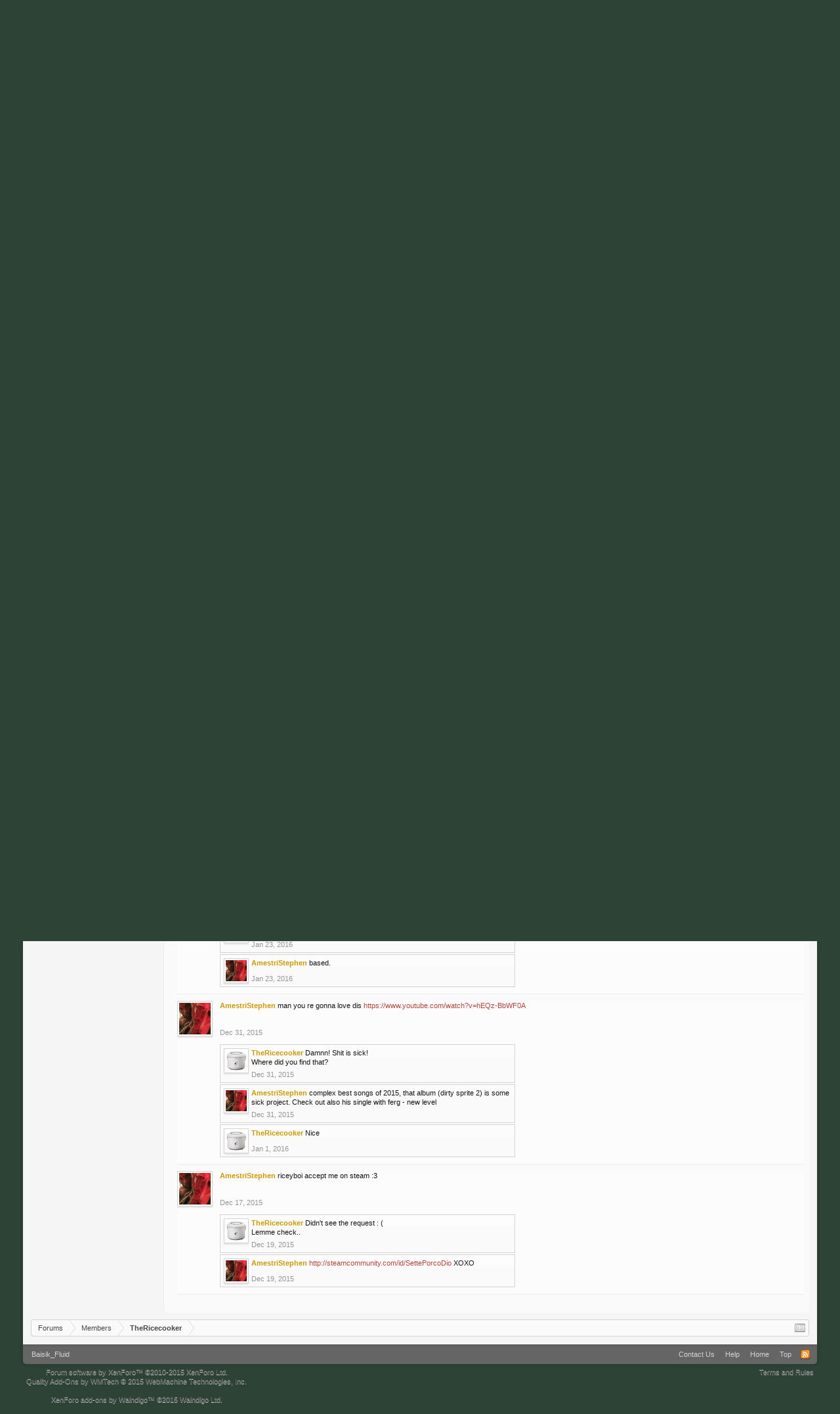

--- FILE ---
content_type: text/html; charset=UTF-8
request_url: https://forum.thd.vg/members/thericecooker.3418/
body_size: 11624
content:
<!DOCTYPE html>
<html id="XenForo" lang="en-US" dir="LTR" class="Public NoJs LoggedOut NoSidebar  Responsive" xmlns:fb="http://www.facebook.com/2008/fbml">
<head>

	<meta charset="utf-8" />
	<meta http-equiv="X-UA-Compatible" content="IE=Edge,chrome=1" />
	
		<meta name="viewport" content="width=device-width, initial-scale=1" />
	
	
		<base href="https://forum.thd.vg/" />
		<script>
			var _b = document.getElementsByTagName('base')[0], _bH = "https://forum.thd.vg/";
			if (_b && _b.href != _bH) _b.href = _bH;
		</script>
	

	<title>TheRicecooker | Transhuman Design Forum</title>
	
	<noscript><style>.JsOnly, .jsOnly { display: none !important; }</style></noscript>
	<link rel="stylesheet" href="css.php?css=xenforo,form,public&amp;style=18&amp;dir=LTR&amp;d=1663052289" />
	<link rel="stylesheet" href="css.php?css=bb_code,login_bar,member_view,message_simple,nat_public_css,notices,panel_scroller&amp;style=18&amp;dir=LTR&amp;d=1663052289" />
	
	
	<link href='https://fonts.googleapis.com/css?family=IM+Fell+English' rel='stylesheet' type='text/css' /> 
	
	

	
		<script src="//ajax.googleapis.com/ajax/libs/jquery/1.11.0/jquery.min.js"></script>	
	
		<script>if (!window.jQuery) { document.write('<scr'+'ipt type="text/javascript" src="js/jquery/jquery-1.11.0.min.js"><\/scr'+'ipt>'); }</script>
		
	<script src="js/xenforo/xenforo.js?_v=6edd02c4"></script>
	<script src="js/xenforo/quick_reply_profile.js?_v=6edd02c4"></script>
	<script src="js/xenforo/comments_simple.js?_v=6edd02c4"></script>

	
	<link rel="apple-touch-icon" href="https://forum.thd.vg/styles/default/xenforo/logo.og.png" />
	<link rel="alternate" type="application/rss+xml" title="RSS feed for Transhuman Design Forum" href="forums/-/index.rss" />
	
	
	<link rel="canonical" href="https://forum.thd.vg/members/thericecooker.3418/" />
	<meta name="description" content="TheRicecooker is a Bison Rider at Transhuman Design Forum" />

</head>

<body>



	

<div id="loginBar">
	<div class="pageWidth">
		<div class="pageContent">	
			<h3 id="loginBarHandle">
				<label for="LoginControl"><a href="login/" class="concealed noOutline">Log in</a></label>
			</h3>
			
			<span class="helper"></span>

			
		</div>
	</div>
</div>


<div id="headerMover">
	<div id="headerProxy"></div>

<div id="content" class="member_view">
	<div class="pageWidth">
		<div class="pageContent">
			<!-- main content area -->
			
			
			
			
						
						
						
						
						<div class="breadBoxTop ">
							
							

<nav>
	
		
			
		
	

	<fieldset class="breadcrumb">
		<a href="misc/quick-navigation-menu" class="OverlayTrigger jumpMenuTrigger" data-cacheOverlay="true" title="Open quick navigation"><!--Jump to...--></a>
			
		<div class="boardTitle"><strong>Transhuman Design Forum</strong></div>
		
		<span class="crumbs">
			
				<span class="crust homeCrumb" itemscope="itemscope" itemtype="http://data-vocabulary.org/Breadcrumb">
					<a href="https://forum.thd.vg/" class="crumb" rel="up" itemprop="url"><span itemprop="title">Forums</span></a>
					<span class="arrow"><span></span></span>
				</span>
			
			
			
				<span class="crust selectedTabCrumb" itemscope="itemscope" itemtype="http://data-vocabulary.org/Breadcrumb">
					<a href="https://forum.thd.vg/members/" class="crumb" rel="up" itemprop="url"><span itemprop="title">Members</span></a>
					<span class="arrow"><span>&gt;</span></span>
				</span>
			
			
			
				
					<span class="crust" itemscope="itemscope" itemtype="http://data-vocabulary.org/Breadcrumb">
						<a href="https://forum.thd.vg/members/thericecooker.3418/" class="crumb" rel="up" itemprop="url"><span itemprop="title">TheRicecooker</span></a>
						<span class="arrow"><span>&gt;</span></span>
					</span>
				
			
		</span>
	</fieldset>
</nav>
						</div>
						
						
						
					
						<!--[if lt IE 8]>
							<p class="importantMessage">You are using an out of date browser. It  may not display this or other websites correctly.<br />You should upgrade or use an <a href="https://www.google.com/chrome/browser/" target="_blank">alternative browser</a>.</p>
						<![endif]-->

						
						





<div class="PanelScroller Notices" data-vertical="0" data-speed="400" data-interval="4000">
	<div class="scrollContainer">
		<div class="PanelContainer">
			<ol class="Panels">
				
					<li class="panel Notice DismissParent notice_notice_cookies " data-notice="notice_cookies">
	
	<div class="baseHtml noticeContent">This site uses cookies. By continuing to use this site, you are agreeing to our use of cookies. <a href="help/cookies">Learn More.</a></div>
	
	
</li>
				
					<li class="panel Notice DismissParent notice_6 " data-notice="6">
	
	<div class="baseHtml noticeContent">Hey Guest, is it this your first time on the forums?

<p>Visit the <a href="https://forum.kag2d.com/forums/beginner-box.49/"><font color="#C8C8C8 ">Beginner's Box</font></a></p>

<p>Introduce yourself, read some of the ins and outs of the community, access to useful links and information.</p></div>
	
	
		<a href="account/dismiss-notice?notice_id=6"
			title="Dismiss Notice" class="DismissCtrl Tooltip" data-offsetx="7" data-tipclass="flipped">Dismiss Notice</a>
</li>
				
			</ol>
		</div>
	</div>
	
	<div class="navContainer">
		<span class="navControls Nav JsOnly">
			
				<a id="nnotice_cookies" href="/members/thericecooker.3418/#nnotice_cookies" class="current">
					<span class="arrow"><span></span></span>
					<!--1 -->Cookies</a>
			
				<a id="n6" href="/members/thericecooker.3418/#n6">
					<span class="arrow"><span></span></span>
					<!--2 -->New to the forums?</a>
			
		</span>
	</div>
</div>



						
						
						
						
						
						
						
						
						
						<!-- main template -->
						
 




	







<div class="profilePage" itemscope="itemscope" itemtype="http://data-vocabulary.org/Person">

	<div class="mast">
		<div class="avatarScaler">
			
				<span class="Av3418l">
					<img src="https://forum.thd.vg/data/avatars/l/3/3418.jpg?1330313520" alt="TheRicecooker" style="left: 0px; top: 0px; " itemprop="photo" />
				</span>
			
		</div>
		
		

		

		<div class="section infoBlock">
			<div class="secondaryContent pairsJustified">

				
				
				

				<dl><dt>Joined:</dt>
					<dd>Feb 15, 2012</dd></dl>

				<dl><dt>Messages:</dt>
					<dd>15</dd></dl>

				<dl><dt>Likes Received:</dt>
					<dd>18</dd></dl>

				
					<dl><dt>Trophy Points:</dt>
						<dd><a href="members/thericecooker.3418/trophies" class="OverlayTrigger">377</a></dd></dl>
				
					
				
					
				



			</div>
		</div>

		

		
		<div class="followBlocks">
			
				<div class="section">
					<h3 class="subHeading textWithCount" title="TheRicecooker is following 6 members.">
						<span class="text">Following</span>
						<a href="members/thericecooker.3418/following" class="count OverlayTrigger">6</a>
					</h3>
					<div class="primaryContent avatarHeap">
						<ol>
						
							<li>
								<a href="members/8x.284/" class="avatar Av284s Tooltip" title="8x" itemprop="contact" data-avatarhtml="true"><span class="img s" style="background-image: url('data/avatars/s/0/284.jpg?1544287807')">8x</span></a>
							</li>
						
							<li>
								<a href="members/amestristephen.12844/" class="avatar Av12844s Tooltip" title="AmestriStephen" itemprop="contact" data-avatarhtml="true"><span class="img s" style="background-image: url('data/avatars/s/12/12844.jpg?1489491687')">AmestriStephen</span></a>
							</li>
						
							<li>
								<a href="members/thedirtyswine.5007/" class="avatar Av5007s Tooltip" title="TheDirtySwine" itemprop="contact" data-avatarhtml="true"><span class="img s" style="background-image: url('data/avatars/s/5/5007.jpg?1500606148')">TheDirtySwine</span></a>
							</li>
						
							<li>
								<a href="members/jiffiez.12902/" class="avatar Av12902s Tooltip" title="JiffIez" itemprop="contact" data-avatarhtml="true"><span class="img s" style="background-image: url('styles/baisik/xenforo/avatars/avatar_s.png')">JiffIez</span></a>
							</li>
						
							<li>
								<a href="members/kazaco97.6931/" class="avatar Av6931s Tooltip" title="Kazaco97" itemprop="contact" data-avatarhtml="true"><span class="img s" style="background-image: url('data/avatars/s/6/6931.jpg?1570751671')">Kazaco97</span></a>
							</li>
						
							<li>
								<a href="members/datnobby.13601/" class="avatar Av13601s Tooltip" title="DatNobby" itemprop="contact" data-avatarhtml="true"><span class="img s" style="background-image: url('data/avatars/s/13/13601.jpg?1641887305')">DatNobby</span></a>
							</li>
						
						</ol>
					</div>
					
				</div>
			

			
				<div class="section">
					<h3 class="subHeading textWithCount" title="TheRicecooker is being followed by 6 members.">
						<span class="text">Followers</span>
						<a href="members/thericecooker.3418/followers" class="count OverlayTrigger">6</a>
					</h3>
					<div class="primaryContent avatarHeap">
						<ol>
						
							<li>
								<a href="members/a_jax.8866/" class="avatar Av8866s Tooltip" title="A_Jax" itemprop="contact" data-avatarhtml="true"><span class="img s" style="background-image: url('data/avatars/s/8/8866.jpg?1478551577')">A_Jax</span></a>
							</li>
						
							<li>
								<a href="members/amestristephen.12844/" class="avatar Av12844s Tooltip" title="AmestriStephen" itemprop="contact" data-avatarhtml="true"><span class="img s" style="background-image: url('data/avatars/s/12/12844.jpg?1489491687')">AmestriStephen</span></a>
							</li>
						
							<li>
								<a href="members/8x.284/" class="avatar Av284s Tooltip" title="8x" itemprop="contact" data-avatarhtml="true"><span class="img s" style="background-image: url('data/avatars/s/0/284.jpg?1544287807')">8x</span></a>
							</li>
						
							<li>
								<a href="members/lordpumpkin.16051/" class="avatar Av16051s Tooltip" title="LordPumpkin" itemprop="contact" data-avatarhtml="true"><span class="img s" style="background-image: url('data/avatars/s/16/16051.jpg?1501017812')">LordPumpkin</span></a>
							</li>
						
							<li>
								<a href="members/an_obamanation.16682/" class="avatar Av16682s Tooltip" title="an_obamanation" itemprop="contact" data-avatarhtml="true"><span class="img s" style="background-image: url('data/avatars/s/16/16682.jpg?1568668360')">an_obamanation</span></a>
							</li>
						
							<li>
								<a href="members/kazaco97.6931/" class="avatar Av6931s Tooltip" title="Kazaco97" itemprop="contact" data-avatarhtml="true"><span class="img s" style="background-image: url('data/avatars/s/6/6931.jpg?1570751671')">Kazaco97</span></a>
							</li>
						
						</ol>
					</div>
					
				</div>
			
		</div>
		

		

		
		<div class="section infoBlock">
			<dl class="secondaryContent pairsJustified">
			
				
					<dl><dt>Gender:</dt>
						<dd itemprop="gender">Male</dd></dl>
				

				

				

				

				
			
			</dl>
		</div>
		
		
		
			
		

		
		
		

	</div>

	<div class="mainProfileColumn">

		<div class="section primaryUserBlock">
			<div class="mainText secondaryContent">
				<div class="followBlock">
					
					
				</div>

				<h1 itemprop="name" class="username"><span class="style5">TheRicecooker</span></h1>

				<p class="userBlurb">
					<span class="userTitle" itemprop="title">Bison Rider</span>, Male
				</p>
				
					<div class="userBanners">
						<em class="userBanner bannerOrange " itemprop="title"><span class="before"></span><strong>Official Server Admin</strong><span class="after"></span></em>
					</div>
				

				

				
			</div>
			
			<ul class="tabs mainTabs Tabs" data-panes="#ProfilePanes > li" data-history="on">
				<li><a href="/members/thericecooker.3418/#profilePosts">Profile Posts</a></li>
				<li><a href="/members/thericecooker.3418/#recentActivity">Recent Activity</a></li>
				<li><a href="/members/thericecooker.3418/#postings">Postings</a></li>
				<li><a href="/members/thericecooker.3418/#info">Information</a></li>
				
				


	<li><a href="/members/thericecooker.3418/#social-forums">Social Forums</a></li>

			</ul>
		</div>

		<ul id="ProfilePanes">
			<li id="profilePosts" class="profileContent">

			
				

				
				
				

				<form action="inline-mod/profile-post/switch" method="post"
					class="InlineModForm section"
					data-cookieName="profilePosts"
					data-controls="#InlineModControls"
					data-imodOptions="#ModerationSelect option">

					<ol class="messageSimpleList" id="ProfilePostList">
						
							
								
									


	





<li id="profile-post-86940" class="primaryContent messageSimple   " data-author="an_obamanation">

	<a href="members/an_obamanation.16682/" class="avatar Av16682s" data-avatarhtml="true"><img src="data/avatars/s/16/16682.jpg?1568668360" width="48" height="48" alt="an_obamanation" /></a>
	
	<div class="messageInfo">
		
		

		<div class="messageContent">
			
				<a href="members/an_obamanation.16682/" class="username poster" dir="auto"><span class="style5">an_obamanation</span></a>
			
			<article><blockquote class="ugc baseHtml">Rice is god</blockquote></article>
		</div>

		

		<div class="messageMeta">
				<div class="privateControls">
					
					<a href="profile-posts/86940/" title="Permalink" class="item muted"><span class="DateTime" title="Sep 12, 2019 at 12:41 AM">Sep 12, 2019</span></a>
					
					
					
					
					
					
					
					
					
					
				</div>
			
		</div>

		<ol class="messageResponse">

			<li id="likes-wp-86940">
				
			</li>

			

				

				
					
						

<li id="profile-post-comment-181138" class="comment secondaryContent ">
	<a href="members/thericecooker.3418/" class="avatar Av3418s" data-avatarhtml="true"><img src="data/avatars/s/3/3418.jpg?1330313520" width="48" height="48" alt="TheRicecooker" /></a>

	<div class="commentInfo">
		
		<div class="commentContent">
			<a href="members/thericecooker.3418/" class="username poster" dir="auto"><span class="style5">TheRicecooker</span></a>
			<article><blockquote>(L)</blockquote></article>
		</div>
		<div class="commentControls">
			<span class="DateTime muted" title="Sep 13, 2019 at 10:33 PM">Sep 13, 2019</span>
			
			
			
			
			
			
		</div>
		
		<div id="likes-pc-181138">
			
		</div>
	</div>
</li>
					
				

			

			

		</ol>

	
	</div>
</li>


								
							
								
									


	





<li id="profile-post-84889" class="primaryContent messageSimple   " data-author="Isaacake">

	<a href="members/isaacake.18060/" class="avatar Av18060s" data-avatarhtml="true"><img src="data/avatars/s/18/18060.jpg?1498160680" width="48" height="48" alt="Isaacake" /></a>
	
	<div class="messageInfo">
		
		

		<div class="messageContent">
			
				<a href="members/isaacake.18060/" class="username poster" dir="auto"><span class="style5">Isaacake</span></a>
			
			<article><blockquote class="ugc baseHtml">Dumb ass admin. Probably one of the worst admins I've ever seen. You let two people grief yet you kick me for calling them out.</blockquote></article>
		</div>

		

		<div class="messageMeta">
				<div class="privateControls">
					
					<a href="profile-posts/84889/" title="Permalink" class="item muted"><span class="DateTime" title="Dec 31, 2017 at 1:11 AM">Dec 31, 2017</span></a>
					
					
					
					
					
					
					
					
					
					
				</div>
			
		</div>

		<ol class="messageResponse">

			<li id="likes-wp-84889">
				
			</li>

			

				
					<li class="commentMore secondaryContent">
						<a href="profile-posts/84889/comments"
							class="CommentLoader"
							data-loadParams="{&quot;before&quot;:1514686183}">View previous comments...</a>
					</li>
				

				
					
						

<li id="profile-post-comment-178935" class="comment secondaryContent ">
	<a href="members/thericecooker.3418/" class="avatar Av3418s" data-avatarhtml="true"><img src="data/avatars/s/3/3418.jpg?1330313520" width="48" height="48" alt="TheRicecooker" /></a>

	<div class="commentInfo">
		
		<div class="commentContent">
			<a href="members/thericecooker.3418/" class="username poster" dir="auto"><span class="style5">TheRicecooker</span></a>
			<article><blockquote>Issacake, i dont think you understand how playing together works. Your toxic behaviour takes away people's fun and that is why your own team passed the votekick i started (at your teammate's suggestion). <br />
Shit happens. That was accident. The concerned players apologized and your team accepted their apology, why cant you?</blockquote></article>
		</div>
		<div class="commentControls">
			<span class="DateTime muted" title="Dec 31, 2017 at 2:09 AM">Dec 31, 2017</span>
			
			
			
			
			
			
		</div>
		
		<div id="likes-pc-178935">
			
		</div>
	</div>
</li>
					
				
					
						

<li id="profile-post-comment-178936" class="comment secondaryContent ">
	<a href="members/thericecooker.3418/" class="avatar Av3418s" data-avatarhtml="true"><img src="data/avatars/s/3/3418.jpg?1330313520" width="48" height="48" alt="TheRicecooker" /></a>

	<div class="commentInfo">
		
		<div class="commentContent">
			<a href="members/thericecooker.3418/" class="username poster" dir="auto"><span class="style5">TheRicecooker</span></a>
			<article><blockquote>There is a reason why some people don't like playing with you. Go work on yourself mate. You'll make everyone's games more enjoyable, including your own.</blockquote></article>
		</div>
		<div class="commentControls">
			<span class="DateTime muted" title="Dec 31, 2017 at 2:10 AM">Dec 31, 2017</span>
			
			
			
			
			
			
		</div>
		
		<div id="likes-pc-178936">
			
		</div>
	</div>
</li>
					
				
					
						

<li id="profile-post-comment-178937" class="comment secondaryContent ">
	<a href="members/thericecooker.3418/" class="avatar Av3418s" data-avatarhtml="true"><img src="data/avatars/s/3/3418.jpg?1330313520" width="48" height="48" alt="TheRicecooker" /></a>

	<div class="commentInfo">
		
		<div class="commentContent">
			<a href="members/thericecooker.3418/" class="username poster" dir="auto"><span class="style5">TheRicecooker</span></a>
			<article><blockquote>Btw, everyone knows you're a repeat griefer, that combined with your toxic play, you can see why some dont take you seriously when you throw around accusations.<br />
And thats on you mate.</blockquote></article>
		</div>
		<div class="commentControls">
			<span class="DateTime muted" title="Dec 31, 2017 at 2:17 AM">Dec 31, 2017</span>
			
			
			
			
			
			
		</div>
		
		<div id="likes-pc-178937">
			
		</div>
	</div>
</li>
					
				

			

			

		</ol>

	
	</div>
</li>


								
							
								
									


	





<li id="profile-post-77023" class="primaryContent messageSimple   " data-author="an_obamanation">

	<a href="members/an_obamanation.16682/" class="avatar Av16682s" data-avatarhtml="true"><img src="data/avatars/s/16/16682.jpg?1568668360" width="48" height="48" alt="an_obamanation" /></a>
	
	<div class="messageInfo">
		
		

		<div class="messageContent">
			
				<a href="members/an_obamanation.16682/" class="username poster" dir="auto"><span class="style5">an_obamanation</span></a>
			
			<article><blockquote class="ugc baseHtml">-1 is a bad builder.</blockquote></article>
		</div>

		

		<div class="messageMeta">
				<div class="privateControls">
					
					<a href="profile-posts/77023/" title="Permalink" class="item muted"><span class="DateTime" title="Apr 20, 2016 at 5:57 AM">Apr 20, 2016</span></a>
					
					
					
					
					
					
					
					
					
					
				</div>
			
		</div>

		<ol class="messageResponse">

			<li id="likes-wp-77023">
				
			</li>

			

				

				
					
						

<li id="profile-post-comment-164587" class="comment secondaryContent ">
	<a href="members/thericecooker.3418/" class="avatar Av3418s" data-avatarhtml="true"><img src="data/avatars/s/3/3418.jpg?1330313520" width="48" height="48" alt="TheRicecooker" /></a>

	<div class="commentInfo">
		
		<div class="commentContent">
			<a href="members/thericecooker.3418/" class="username poster" dir="auto"><span class="style5">TheRicecooker</span></a>
			<article><blockquote>-1 i agree.<br />
-1 is a fuckboi</blockquote></article>
		</div>
		<div class="commentControls">
			<span class="DateTime muted" title="Apr 21, 2016 at 9:36 PM">Apr 21, 2016</span>
			
			
			
			
			
			
		</div>
		
		<div id="likes-pc-164587">
			
		</div>
	</div>
</li>
					
				
					
						

<li id="profile-post-comment-164588" class="comment secondaryContent ">
	<a href="members/an_obamanation.16682/" class="avatar Av16682s" data-avatarhtml="true"><img src="data/avatars/s/16/16682.jpg?1568668360" width="48" height="48" alt="an_obamanation" /></a>

	<div class="commentInfo">
		
		<div class="commentContent">
			<a href="members/an_obamanation.16682/" class="username poster" dir="auto"><span class="style5">an_obamanation</span></a>
			<article><blockquote>-1 was a joke<br />
-1 you're lovely<br />
-1 inspires me to be bettur buildra<br />
-1 is actually uncle ben brand rice</blockquote></article>
		</div>
		<div class="commentControls">
			<span class="DateTime muted" title="Apr 21, 2016 at 9:55 PM">Apr 21, 2016</span>
			
			
			
			
			
			
		</div>
		
		<div id="likes-pc-164588">
			
		</div>
	</div>
</li>
					
				
					
						

<li id="profile-post-comment-164634" class="comment secondaryContent ">
	<a href="members/thericecooker.3418/" class="avatar Av3418s" data-avatarhtml="true"><img src="data/avatars/s/3/3418.jpg?1330313520" width="48" height="48" alt="TheRicecooker" /></a>

	<div class="commentInfo">
		
		<div class="commentContent">
			<a href="members/thericecooker.3418/" class="username poster" dir="auto"><span class="style5">TheRicecooker</span></a>
			<article><blockquote>-1 i wasnt<br />
-1 aww you so cute thanks! ^^<br />
-1 that's the nicest thing someone in kag told me<br />
-1 i dont discriminate the rice that I cook. All rices are equal</blockquote></article>
		</div>
		<div class="commentControls">
			<span class="DateTime muted" title="Apr 23, 2016 at 3:31 AM">Apr 23, 2016</span>
			
			
			
			
			
			
		</div>
		
		<div id="likes-pc-164634">
			
		</div>
	</div>
</li>
					
				

			

			

		</ol>

	
	</div>
</li>


								
							
								
									


	





<li id="profile-post-75115" class="primaryContent messageSimple  staff " data-author="AmestriStephen">

	<a href="members/amestristephen.12844/" class="avatar Av12844s" data-avatarhtml="true"><img src="data/avatars/s/12/12844.jpg?1489491687" width="48" height="48" alt="AmestriStephen" /></a>
	
	<div class="messageInfo">
		
		

		<div class="messageContent">
			
				<a href="members/amestristephen.12844/" class="username poster" dir="auto"><span class="style5">AmestriStephen</span></a>
			
			<article><blockquote class="ugc baseHtml"><a href="https://youtu.be/cgw7Yv8je-k" rel="nofollow" class="externalLink" target="_blank">https://youtu.be/cgw7Yv8je-k</a> BASED AME</blockquote></article>
		</div>

		

		<div class="messageMeta">
				<div class="privateControls">
					
					<a href="profile-posts/75115/" title="Permalink" class="item muted"><span class="DateTime" title="Jan 23, 2016 at 7:05 PM">Jan 23, 2016</span></a>
					
					
					
					
					
					
					
					
					
					
				</div>
			
		</div>

		<ol class="messageResponse">

			<li id="likes-wp-75115">
				
			</li>

			

				

				
					
						

<li id="profile-post-comment-160791" class="comment secondaryContent ">
	<a href="members/thericecooker.3418/" class="avatar Av3418s" data-avatarhtml="true"><img src="data/avatars/s/3/3418.jpg?1330313520" width="48" height="48" alt="TheRicecooker" /></a>

	<div class="commentInfo">
		
		<div class="commentContent">
			<a href="members/thericecooker.3418/" class="username poster" dir="auto"><span class="style5">TheRicecooker</span></a>
			<article><blockquote>it sounds like they are saying &quot;based, based, based&quot;.<br />
based</blockquote></article>
		</div>
		<div class="commentControls">
			<span class="DateTime muted" title="Jan 23, 2016 at 7:28 PM">Jan 23, 2016</span>
			
			
			
			
			
			
		</div>
		
		<div id="likes-pc-160791">
			
		</div>
	</div>
</li>
					
				
					
						

<li id="profile-post-comment-160792" class="comment secondaryContent ">
	<a href="members/amestristephen.12844/" class="avatar Av12844s" data-avatarhtml="true"><img src="data/avatars/s/12/12844.jpg?1489491687" width="48" height="48" alt="AmestriStephen" /></a>

	<div class="commentInfo">
		
		<div class="commentContent">
			<a href="members/amestristephen.12844/" class="username poster" dir="auto"><span class="style5">AmestriStephen</span></a>
			<article><blockquote>based.</blockquote></article>
		</div>
		<div class="commentControls">
			<span class="DateTime muted" title="Jan 23, 2016 at 7:35 PM">Jan 23, 2016</span>
			
			
			
			
			
			
		</div>
		
		<div id="likes-pc-160792">
			
		</div>
	</div>
</li>
					
				

			

			

		</ol>

	
	</div>
</li>


								
							
								
									


	





<li id="profile-post-74584" class="primaryContent messageSimple  staff " data-author="AmestriStephen">

	<a href="members/amestristephen.12844/" class="avatar Av12844s" data-avatarhtml="true"><img src="data/avatars/s/12/12844.jpg?1489491687" width="48" height="48" alt="AmestriStephen" /></a>
	
	<div class="messageInfo">
		
		

		<div class="messageContent">
			
				<a href="members/amestristephen.12844/" class="username poster" dir="auto"><span class="style5">AmestriStephen</span></a>
			
			<article><blockquote class="ugc baseHtml">man you re gonna love dis <a href="https://www.youtube.com/watch?v=hEQz-BbWF0A" rel="nofollow" class="externalLink" target="_blank">https://www.youtube.com/watch?v=hEQz-BbWF0A</a></blockquote></article>
		</div>

		

		<div class="messageMeta">
				<div class="privateControls">
					
					<a href="profile-posts/74584/" title="Permalink" class="item muted"><span class="DateTime" title="Dec 31, 2015 at 12:35 AM">Dec 31, 2015</span></a>
					
					
					
					
					
					
					
					
					
					
				</div>
			
		</div>

		<ol class="messageResponse">

			<li id="likes-wp-74584">
				
			</li>

			

				

				
					
						

<li id="profile-post-comment-159574" class="comment secondaryContent ">
	<a href="members/thericecooker.3418/" class="avatar Av3418s" data-avatarhtml="true"><img src="data/avatars/s/3/3418.jpg?1330313520" width="48" height="48" alt="TheRicecooker" /></a>

	<div class="commentInfo">
		
		<div class="commentContent">
			<a href="members/thericecooker.3418/" class="username poster" dir="auto"><span class="style5">TheRicecooker</span></a>
			<article><blockquote>Damnn! Shit is sick!<br />
Where did you find that?</blockquote></article>
		</div>
		<div class="commentControls">
			<span class="DateTime muted" title="Dec 31, 2015 at 2:08 AM">Dec 31, 2015</span>
			
			
			
			
			
			
		</div>
		
		<div id="likes-pc-159574">
			
		</div>
	</div>
</li>
					
				
					
						

<li id="profile-post-comment-159577" class="comment secondaryContent ">
	<a href="members/amestristephen.12844/" class="avatar Av12844s" data-avatarhtml="true"><img src="data/avatars/s/12/12844.jpg?1489491687" width="48" height="48" alt="AmestriStephen" /></a>

	<div class="commentInfo">
		
		<div class="commentContent">
			<a href="members/amestristephen.12844/" class="username poster" dir="auto"><span class="style5">AmestriStephen</span></a>
			<article><blockquote>complex best songs of 2015, that album (dirty sprite 2) is some sick project. Check out also his single with ferg - new level</blockquote></article>
		</div>
		<div class="commentControls">
			<span class="DateTime muted" title="Dec 31, 2015 at 7:40 AM">Dec 31, 2015</span>
			
			
			
			
			
			
		</div>
		
		<div id="likes-pc-159577">
			
		</div>
	</div>
</li>
					
				
					
						

<li id="profile-post-comment-159608" class="comment secondaryContent ">
	<a href="members/thericecooker.3418/" class="avatar Av3418s" data-avatarhtml="true"><img src="data/avatars/s/3/3418.jpg?1330313520" width="48" height="48" alt="TheRicecooker" /></a>

	<div class="commentInfo">
		
		<div class="commentContent">
			<a href="members/thericecooker.3418/" class="username poster" dir="auto"><span class="style5">TheRicecooker</span></a>
			<article><blockquote>Nice</blockquote></article>
		</div>
		<div class="commentControls">
			<span class="DateTime muted" title="Jan 1, 2016 at 12:59 AM">Jan 1, 2016</span>
			
			
			
			
			
			
		</div>
		
		<div id="likes-pc-159608">
			
		</div>
	</div>
</li>
					
				

			

			

		</ol>

	
	</div>
</li>


								
							
								
									


	





<li id="profile-post-74242" class="primaryContent messageSimple  staff " data-author="AmestriStephen">

	<a href="members/amestristephen.12844/" class="avatar Av12844s" data-avatarhtml="true"><img src="data/avatars/s/12/12844.jpg?1489491687" width="48" height="48" alt="AmestriStephen" /></a>
	
	<div class="messageInfo">
		
		

		<div class="messageContent">
			
				<a href="members/amestristephen.12844/" class="username poster" dir="auto"><span class="style5">AmestriStephen</span></a>
			
			<article><blockquote class="ugc baseHtml">riceyboi accept me on steam :3</blockquote></article>
		</div>

		

		<div class="messageMeta">
				<div class="privateControls">
					
					<a href="profile-posts/74242/" title="Permalink" class="item muted"><span class="DateTime" title="Dec 17, 2015 at 11:41 PM">Dec 17, 2015</span></a>
					
					
					
					
					
					
					
					
					
					
				</div>
			
		</div>

		<ol class="messageResponse">

			<li id="likes-wp-74242">
				
			</li>

			

				

				
					
						

<li id="profile-post-comment-158893" class="comment secondaryContent ">
	<a href="members/thericecooker.3418/" class="avatar Av3418s" data-avatarhtml="true"><img src="data/avatars/s/3/3418.jpg?1330313520" width="48" height="48" alt="TheRicecooker" /></a>

	<div class="commentInfo">
		
		<div class="commentContent">
			<a href="members/thericecooker.3418/" class="username poster" dir="auto"><span class="style5">TheRicecooker</span></a>
			<article><blockquote>Didn't see the request : ( <br />
Lemme check..</blockquote></article>
		</div>
		<div class="commentControls">
			<span class="DateTime muted" title="Dec 19, 2015 at 4:00 PM">Dec 19, 2015</span>
			
			
			
			
			
			
		</div>
		
		<div id="likes-pc-158893">
			
		</div>
	</div>
</li>
					
				
					
						

<li id="profile-post-comment-158906" class="comment secondaryContent ">
	<a href="members/amestristephen.12844/" class="avatar Av12844s" data-avatarhtml="true"><img src="data/avatars/s/12/12844.jpg?1489491687" width="48" height="48" alt="AmestriStephen" /></a>

	<div class="commentInfo">
		
		<div class="commentContent">
			<a href="members/amestristephen.12844/" class="username poster" dir="auto"><span class="style5">AmestriStephen</span></a>
			<article><blockquote><a href="http://steamcommunity.com/id/SettePorcoDio" rel="nofollow" class="externalLink" target="_blank">http://steamcommunity.com/id/SettePorcoDio</a> XOXO</blockquote></article>
		</div>
		<div class="commentControls">
			<span class="DateTime muted" title="Dec 19, 2015 at 7:08 PM">Dec 19, 2015</span>
			
			
			
			
			
			
		</div>
		
		<div id="likes-pc-158906">
			
		</div>
	</div>
</li>
					
				

			

			

		</ol>

	
	</div>
</li>


								
							
						
					</ol>

					

					<div class="pageNavLinkGroup">
						<div class="linkGroup SelectionCountContainer"></div>
						<div class="linkGroup" style="display: none"><a href="javascript:" class="muted JsOnly DisplayIgnoredContent Tooltip" title="Show hidden content by ">Show Ignored Content</a></div>
						
					</div>

					<input type="hidden" name="_xfToken" value="" />
				</form>

			

			</li>

			
			<li id="recentActivity" class="profileContent" data-loadUrl="members/thericecooker.3418/recent-activity">
				<span class="JsOnly">Loading...</span>
				<noscript><a href="members/thericecooker.3418/recent-activity">View</a></noscript>
			</li>
			

			<li id="postings" class="profileContent" data-loadUrl="members/thericecooker.3418/recent-content">
				<span class="JsOnly">Loading...</span>
				<noscript><a href="members/thericecooker.3418/recent-content">View</a></noscript>
			</li>

			<li id="info" class="profileContent">

				
					<div class="section">
						<h3 class="textHeading">About</h3>

						<div class="primaryContent">
							
								
									<div class="pairsColumns aboutPairs">
									
										
											<dl><dt>Gender:</dt> <dd>Male</dd></dl>
										

										

										

										

										
										
										
									
									</div>
								

								
							
						</div>
					</div>
				

				<div class="section">
					<h3 class="textHeading">Interact</h3>

					<div class="primaryContent">
						<div class="pairsColumns contactInfo">
							<dl>
								<dt>Content:</dt>
								<dd><ul>
									
									<li><a href="search/member?user_id=3418" rel="nofollow">Find all content by TheRicecooker</a></li>
									<li><a href="search/member?user_id=3418&amp;content=thread" rel="nofollow">Find all threads by TheRicecooker</a></li>
									
								</ul></dd>
							</dl>
							
							
						</div>
					</div>
				</div>
				
				

			</li>
			
			
			
			


	<li id="socialForums" class="profileContent" data-loadUrl="members/thericecooker.3418/social-forums">
		<span class="jsOnly">Loading...</span>
		<noscript><a href="members/thericecooker.3418/social-forums">Social Forums</a></noscript>
	</li>

		</ul>
	</div>

</div>
						
						
						
						
							<!-- login form, to be moved to the upper drop-down -->
							







<form action="login/login" method="post" class="xenForm " id="login" style="display:none">

	

	<div class="ctrlWrapper">
		<dl class="ctrlUnit">
			<dt><label for="LoginControl">kag2d.com username:</label></dt>
			<dd><input type="text" name="login" id="LoginControl" class="textCtrl" tabindex="101" /></dd>
		</dl>
	
	
		<dl class="ctrlUnit">
			<dt>
				<label for="ctrl_password">kag2d.com password:</label>
			</dt>
			<dd>
				<input type="password" name="password" class="textCtrl" id="ctrl_password" tabindex="102" />
				<div class="lostPasswordLogin"><a href="lost-password/" class="OverlayTrigger OverlayCloser" tabindex="106">Forgot your password?</a></div>
			</dd>
		</dl>
	
		
		<dl class="ctrlUnit submitUnit">
			<dt></dt>
			<dd>
				<input type="submit" class="button primary" value="Log in" tabindex="104" data-loginPhrase="Log in" data-signupPhrase="Sign up" />
				<label for="ctrl_remember" class="rememberPassword"><input type="checkbox" name="remember" value="1" id="ctrl_remember" tabindex="103" /> Stay logged in</label>
			</dd>
		</dl>
	</div>

	<input type="hidden" name="cookie_check" value="1" />
	<input type="hidden" name="redirect" value="/members/thericecooker.3418/" />
	<input type="hidden" name="_xfToken" value="" />

</form>
						
						
					
			
						
			<div class="breadBoxBottom">

<nav>
	
		
			
		
	

	<fieldset class="breadcrumb">
		<a href="misc/quick-navigation-menu" class="OverlayTrigger jumpMenuTrigger" data-cacheOverlay="true" title="Open quick navigation"><!--Jump to...--></a>
			
		<div class="boardTitle"><strong>Transhuman Design Forum</strong></div>
		
		<span class="crumbs">
			
				<span class="crust homeCrumb">
					<a href="https://forum.thd.vg/" class="crumb"><span>Forums</span></a>
					<span class="arrow"><span></span></span>
				</span>
			
			
			
				<span class="crust selectedTabCrumb">
					<a href="https://forum.thd.vg/members/" class="crumb"><span>Members</span></a>
					<span class="arrow"><span>&gt;</span></span>
				</span>
			
			
			
				
					<span class="crust">
						<a href="https://forum.thd.vg/members/thericecooker.3418/" class="crumb"><span>TheRicecooker</span></a>
						<span class="arrow"><span>&gt;</span></span>
					</span>
				
			
		</span>
	</fieldset>
</nav></div>
			
						
			
						
		</div>
	</div>
</div>

<header>
	


<div id="header">
	<div id="logoBlock">
	<div class="pageWidth">
		<div class="pageContent">
			
			
			<div id="logo"><a href="https://forum.thd.vg/">
				<span></span>
				<span class="logo_text">Transhuman Design Forum</span>
			</a></div>
			
			<span class="helper"></span>
		</div>
	</div>
</div>
	

<div id="navigation" class="pageWidth withSearch">
	<div class="pageContent">
		<nav>

<div class="navTabs">
	<ul class="publicTabs">
	
		<!-- home -->
		
		
		
		<!-- extra tabs: home -->
		
		
		
		<!-- forums -->
		
			<li class="navTab forums Popup PopupControl PopupClosed">
			
				<a href="https://forum.thd.vg/" class="navLink">Forums</a>
				<a href="https://forum.thd.vg/" class="SplitCtrl" rel="Menu"></a>
				
				<div class="Menu JsOnly tabMenu forumsTabLinks">
					<div class="primaryContent menuHeader">
						<h3>Forums</h3>
						<div class="muted">Quick Links</div>
					</div>
					<ul class="secondaryContent blockLinksList">
					
						
						<li><a href="search/?type=post">Search Forums</a></li>
						
						<li><a href="find-new/posts" rel="nofollow">Recent Posts</a></li>
					
					</ul>
				</div>
			</li>
		
		
		
		<!-- extra tabs: middle -->
		
		
			
				<li class="navTab resources Popup PopupControl PopupClosed">
			
				<a href="https://forum.thd.vg/resources/" class="navLink">Resources</a>
				<a href="https://forum.thd.vg/resources/" class="SplitCtrl" rel="Menu"></a>
				
				<div class="Menu JsOnly tabMenu resourcesTabLinks">
					<div class="primaryContent menuHeader">
						<h3>Resources</h3>
						<div class="muted">Quick Links</div>
					</div>
					<ul class="secondaryContent blockLinksList">
	<li><a href="search/?type=resource_update">Search Resources</a></li>
	<li><a href="resources/authors">Most Active Authors</a></li>
	<li><a href="resources/reviews">Latest Reviews</a></li>
	
	
	
</ul>
				</div>
			</li>
			
		
			
				<li class="navTab nodetab66 PopupClosed">
					<a href="https://forum.thd.vg/social-categories/General/" class="navLink">Groups</a>
					
				</li>
			
		
		
		
		
		<!-- members -->
		
			<li class="navTab members selected">
			
				<a href="https://forum.thd.vg/members/" class="navLink">Members</a>
				<a href="https://forum.thd.vg/members/" class="SplitCtrl" rel="Menu"></a>
				
				<div class="tabLinks membersTabLinks">
					<div class="primaryContent menuHeader">
						<h3>Members</h3>
						<div class="muted">Quick Links</div>
					</div>
					<ul class="secondaryContent blockLinksList">
					
						<li><a href="members/">Notable Members</a></li>
						
						<li><a href="online/">Current Visitors</a></li>
						<li><a href="recent-activity/">Recent Activity</a></li>
						<li><a href="find-new/profile-posts">New Profile Posts</a></li>
					
					</ul>
				</div>
			</li>
						
		
		<!-- Rules -->
		<li class="navTab PopupClosed"><a href="help/terms/" class="navLink">Rules</a></li>

		<!-- Main Site -->
		<li class="navTab PopupClosed"><a href="http://www.thd.vg/" class="navLink">Main Site</a></li>

		<!-- Wiki -->
		<li class="navTab PopupClosed"><a href="https://wiki.kag2d.com/" class="navLink">Wiki</a></li>

		<!-- Blog -->
		<li class="navTab PopupClosed"><a href="http://www.thd.vg/blog" class="navLink">Dev Blog</a></li>
		
		<!-- Register -->
                
		<li class="navTab PopupClosed"><a href="https://kag2d.com/register" class="navLink">Register</a></li>
		
		
		<!-- extra tabs: end -->
		
		
			
				<li class="navTab nodetab233 PopupClosed">
					<a href="https://forum.thd.vg/link-forums/discord.233/" class="navLink">Discord</a>
					
				</li>
			
		
		

		<!-- responsive popup -->
		<li class="navTab navigationHiddenTabs Popup PopupControl PopupClosed" style="display:none">	
						
			<a rel="Menu" class="navLink NoPopupGadget"><span class="menuIcon">Menu</span></a>
			
			<div class="Menu JsOnly blockLinksList primaryContent" id="NavigationHiddenMenu"></div>
		</li>
			
		
		<!-- no selection -->
		
		
	</ul>
	
	
</div>

<span class="helper"></span>
			
		</nav>	
	</div>
</div>
	

<div id="searchBar" class="pageWidth">
	
	<span id="QuickSearchPlaceholder" title="Search">Search</span>
	<fieldset id="QuickSearch">
		<form action="search/search" method="post" class="formPopup">
			
			<div class="primaryControls">
				<!-- block: primaryControls -->
				<input type="search" name="keywords" value="" class="textCtrl" placeholder="Search..." title="Enter your search and hit enter" id="QuickSearchQuery" />				
				<!-- end block: primaryControls -->
			</div>
			
			<div class="secondaryControls">
				<div class="controlsWrapper">
				
					<!-- block: secondaryControls -->
					<dl class="ctrlUnit">
						<dt></dt>
						<dd><ul>
							<li><label><input type="checkbox" name="title_only" value="1"
								id="search_bar_title_only" class="AutoChecker"
								data-uncheck="#search_bar_thread" /> Search titles only</label></li>
						</ul></dd>
					</dl>
				
					<dl class="ctrlUnit">
						<dt><label for="searchBar_users">Posted by Member:</label></dt>
						<dd>
							<input type="text" name="users" value="" class="textCtrl AutoComplete" id="searchBar_users" />
							<p class="explain">Separate names with a comma.</p>
						</dd>
					</dl>
				
					<dl class="ctrlUnit">
						<dt><label for="searchBar_date">Newer Than:</label></dt>
						<dd><input type="date" name="date" value="" class="textCtrl" id="searchBar_date" /></dd>
					</dl>
					
					
				</div>
				<!-- end block: secondaryControls -->
				
				<dl class="ctrlUnit submitUnit">
					<dt></dt>
					<dd>
						<input type="submit" value="Search" class="button primary Tooltip" title="Find Now" />
						<div class="Popup" id="commonSearches">
							<a rel="Menu" class="button NoPopupGadget Tooltip" title="Useful Searches" data-tipclass="flipped"><span class="arrowWidget"></span></a>
							<div class="Menu">
								<div class="primaryContent menuHeader">
									<h3>Useful Searches</h3>
								</div>
								<ul class="secondaryContent blockLinksList">
									<!-- block: useful_searches -->
									<li><a href="find-new/posts?recent=1" rel="nofollow">Recent Posts</a></li>
									
									<!-- end block: useful_searches -->
								</ul>
							</div>
						</div>
						<a href="search/" class="button moreOptions Tooltip" title="Advanced Search">More...</a>
					</dd>
				</dl>
				
			</div>
			
			<input type="hidden" name="_xfToken" value="" />
		</form>		
	</fieldset>
	
</div>
</div>

	
	
</header>

</div>

<footer>
	


<div class="footer">
	<div class="pageWidth">
		<div class="pageContent">
			
			<dl class="choosers">
				
					<dt>Style</dt>
					<dd><a href="misc/style?redirect=%2Fmembers%2Fthericecooker.3418%2F" class="OverlayTrigger Tooltip" title="Style Chooser" rel="nofollow">Baisik_Fluid</a></dd>
				
				
			</dl>
			
			
			<ul class="footerLinks">
			
				
					<li><a href="mailto:support@thd.vg" >Contact Us</a></li>
				
				<li><a href="help/">Help</a></li>
				<li><a href="https://forum.thd.vg/" class="homeLink">Home</a></li>
				<li><a href="/members/thericecooker.3418/#navigation" class="topLink">Top</a></li>
				<li><a href="forums/-/index.rss" rel="alternate" class="globalFeed" target="_blank"
					title="RSS feed for Transhuman Design Forum">RSS</a></li>
			
			</ul>
			
			<span class="helper"></span>
		</div>
	</div>
</div>

<div class="footerLegal">
	<div class="pageWidth">
		<div class="pageContent">
			<ul id="legal">
			
				<li><a href="help/terms">Terms and Rules</a></li>
				
			
			</ul>
			
			<div id="copyright"><a href="https://xenforo.com" class="concealed">Forum software by XenForo&trade; <span>&copy;2010-2015 XenForo Ltd.</span></a> 
<!-- REMOVE ONLY WITH  PERMISSION! -->
<div id="WMTBRANDCR"><style>@media (max-width:480px){.Responsive #WMTBRANDCR span{display: none;}}</style><a href="http://wmtech.net/" target="wmtech" class="concealed" title="XenForo Quality Add-Ons by WMTech">Quality Add-Ons by WMTech <span> &copy; 2015 WebMachine Technologies, Inc.</span></a></div>
<!-- REMOVE ONLY WITH PERMISSION! -->
 
            <br/><div id="waindigoCopyrightNotice"><a href="https://waindigo.org" class="concealed">XenForo add-ons by Waindigo&trade;</a> <span>&copy;2015 <a href="https://waindigo.org" class="concealed">Waindigo Ltd</a>.</span></div></div>
			
		
			
			
			<span class="helper"></span>
		</div>
	</div>	
</div>

</footer>

<script>


jQuery.extend(true, XenForo,
{
	visitor: { user_id: 0 },
	serverTimeInfo:
	{
		now: 1769405681,
		today: 1769385600,
		todayDow: 1
	},
	_lightBoxUniversal: "0",
	_enableOverlays: "1",
	_animationSpeedMultiplier: "1",
	_overlayConfig:
	{
		top: "10%",
		speed: 200,
		closeSpeed: 100,
		mask:
		{
			color: "rgb(0, 0, 0)",
			opacity: "0.6",
			loadSpeed: 200,
			closeSpeed: 100
		}
	},
	_ignoredUsers: [],
	_loadedScripts: {"nat_public_css":true,"member_view":true,"message_simple":true,"bb_code":true,"login_bar":true,"notices":true,"panel_scroller":true,"js\/xenforo\/quick_reply_profile.js?_v=6edd02c4":true,"js\/xenforo\/comments_simple.js?_v=6edd02c4":true},
	_cookieConfig: { path: "/", domain: "", prefix: "xf_"},
	_csrfToken: "",
	_csrfRefreshUrl: "login/csrf-token-refresh",
	_jsVersion: "6edd02c4",
	_noSocialLogin: false
});
jQuery.extend(XenForo.phrases,
{
	cancel: "Cancel",

	a_moment_ago:    "A moment ago",
	one_minute_ago:  "1 minute ago",
	x_minutes_ago:   "%minutes% minutes ago",
	today_at_x:      "Today at %time%",
	yesterday_at_x:  "Yesterday at %time%",
	day_x_at_time_y: "%day% at %time%",

	day0: "Sunday",
	day1: "Monday",
	day2: "Tuesday",
	day3: "Wednesday",
	day4: "Thursday",
	day5: "Friday",
	day6: "Saturday",

	_months: "January,February,March,April,May,June,July,August,September,October,November,December",
	_daysShort: "Sun,Mon,Tue,Wed,Thu,Fri,Sat",

	following_error_occurred: "The following error occurred",
	server_did_not_respond_in_time_try_again: "The server did not respond in time. Please try again.",
	logging_in: "Logging in",
	click_image_show_full_size_version: "Click this image to show the full-size version.",
	show_hidden_content_by_x: "Show hidden content by {names}"
});

// Facebook Javascript SDK
XenForo.Facebook.appId = "";
XenForo.Facebook.forceInit = false;



	$('.navTabs .navTab.nodetab29 > a.navLink').attr('target', '_blank');







	$('.navTabs .navTab.nodetab222 > a.navLink').attr('target', '_blank');






</script>




</body>
</html>